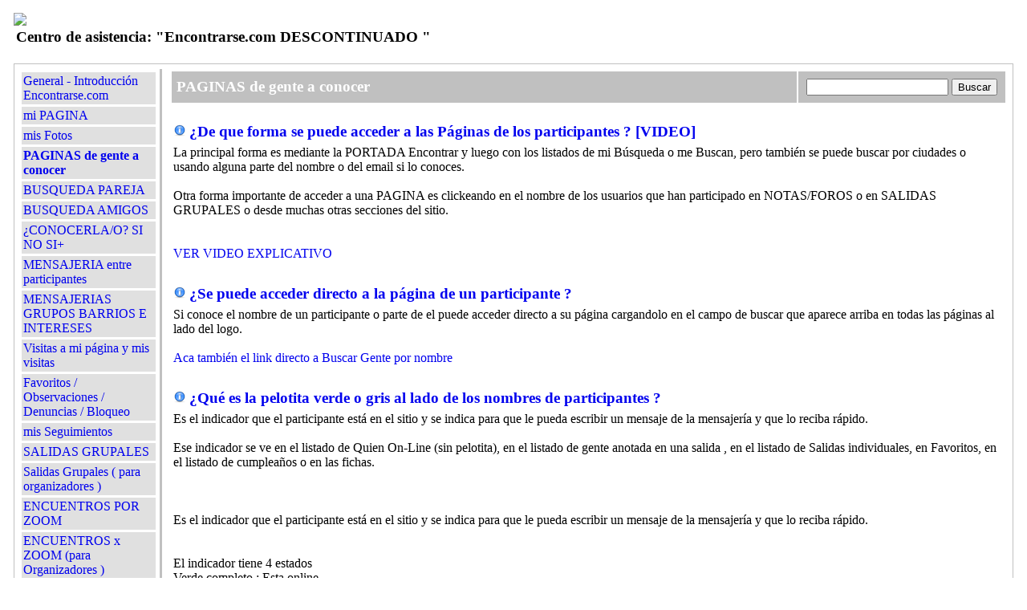

--- FILE ---
content_type: text/html; charset=utf-8
request_url: http://www.webkit.com.ar/ayuda/?w=104&id=s21
body_size: 3879
content:
<HTML>
<HEAD>
<title> Ayuda PAGINAS de gente a conocer - Encontrarse.com DESCONTINUADO  </title>
<link href="ayuda.css?p=334" rel="stylesheet" type="text/css">
<meta name="robots" content="index,follow">




<script language="javascript">
	window.focus();
</script>


</HEAD>
<BODY >


<a id=top></a>
<table width="100%" class='ayPAGINAGeneral' ><tr><td class='ayPAGINATD'>

 <a href='https://www.encontrarse.com'><img border='0' src='https://www.encontrarse.com/Images2/logo_2.jpg'></a> <TABLE  width="100%"  ><tr><td class='aySitNombreTitulo'> Centro de asistencia: "Encontrarse.com DESCONTINUADO " </td></tr></table>
 
 
 
<!-- FIN ENCABEZADO -->
<p></p>
<div class='menuSecciones'><a href='?w=104&s=s'>Ver secciones</a></div>
<p></p>






<table width="100%" class='ayTABLEGeneral' >
<tr>
<td valign='top' width='160'  class='ayTABLETDSec' >      <table>
      
<tr><td class='aySecNombreLista'><a href='?w=104&id=s4'>General - Introducción Encontrarse.com </a></td></tr>
<tr><td class='aySecNombreLista'><a href='?w=104&id=s6'>mi PAGINA </a></td></tr>
<tr><td class='aySecNombreLista'><a href='?w=104&id=s186'>mis Fotos </a></td></tr>
<tr><td class='aySecNombreLista'><b><a href='?w=104&id=s21'>PAGINAS de gente a conocer </a></b></td></tr>
<tr><td class='aySecNombreLista'><a href='?w=104&id=s7'>BUSQUEDA PAREJA </a></td></tr>
<tr><td class='aySecNombreLista'><a href='?w=104&id=s176'>BUSQUEDA AMIGOS </a></td></tr>
<tr><td class='aySecNombreLista'><a href='?w=104&id=s175'>¿CONOCERLA/O? SI NO SI+  </a></td></tr>
<tr><td class='aySecNombreLista'><a href='?w=104&id=s25'>MENSAJERIA entre participantes </a></td></tr>
<tr><td class='aySecNombreLista'><a href='?w=104&id=s178'>MENSAJERIAS GRUPOS BARRIOS E INTERESES </a></td></tr>
<tr><td class='aySecNombreLista'><a href='?w=104&id=s8'>Visitas a mi página y mis visitas </a></td></tr>
<tr><td class='aySecNombreLista'><a href='?w=104&id=s18'>Favoritos / Observaciones / Denuncias / Bloqueo </a></td></tr>
<tr><td class='aySecNombreLista'><a href='?w=104&id=s169'>mis Seguimientos </a></td></tr>
<tr><td class='aySecNombreLista'><a href='?w=104&id=s15'>SALIDAS GRUPALES </a></td></tr>
<tr><td class='aySecNombreLista'><a href='?w=104&id=s167'>Salidas Grupales ( para organizadores )  </a></td></tr>
<tr><td class='aySecNombreLista'><a href='?w=104&id=s179'>ENCUENTROS POR ZOOM </a></td></tr>
<tr><td class='aySecNombreLista'><a href='?w=104&id=s181'>ENCUENTROS x ZOOM (para Organizadores )  </a></td></tr>
<tr><td class='aySecNombreLista'><a href='?w=104&id=s31'>ENQUE ¿En que anda? </a></td></tr>
<tr><td class='aySecNombreLista'><a href='?w=104&id=s5'>NOTAS / FOROS </a></td></tr>
<tr><td class='aySecNombreLista'><a href='?w=104&id=s26'>Chat </a></td></tr>
<tr><td class='aySecNombreLista'><a href='?w=104&id=s29'>Anfitriones  </a></td></tr>
<tr><td class='aySecNombreLista'><a href='?w=104&id=s30'>Vacaciones </a></td></tr>
<tr><td class='aySecNombreLista'><a href='?w=104&id=s147'>Cumpleaños </a></td></tr>
<tr><td class='aySecNombreLista'><a href='?w=104&id=s17'>Panel de Configuración </a></td></tr>
<tr><td class='aySecNombreLista'><a href='?w=104&id=s182'>TELEGRAM - INTEGRACION  </a></td></tr>
<tr><td class='aySecNombreLista'><a href='?w=104&id=s184'>APP MENSAJERIA ENCONTRARSE.COM </a></td></tr>
<tr><td class='aySecNombreLista'><a href='?w=104&id=s12'>ACTIVARSE - Temas de abono </a></td></tr>
<tr><td class='aySecNombreLista'><a href='?w=104&id=s9'>Ayudar con la Difusión del sitio </a></td></tr>
<tr><td class='aySecNombreLista'><a href='?w=104&id=s153'>Buscar dentro del sitio </a></td></tr>
<tr><td class='aySecNombreLista'><a href='?w=104&id=s177'>Propuestas de Voluntariado - Ayuda Social  </a></td></tr>
<tr><td class='aySecNombreLista'><a href='?w=104&id=s20'>Problemas </a></td></tr>
<tr><td class='aySecNombreLista'><a href='?w=104&id=s172'>NOVEDADES </a></td></tr>
<tr><td class='aySecNombreLista'><a href='?w=104&id=s151'>Mensajes Especiales </a></td></tr>	   <tr><td class='aySecNombreLista'>&nbsp;</td></tr>
	   <tr><td class='aySecNombreLista'>
	   <hr>
	   <a href='?w=104&id=sNews'>
	   Ultimas Actualizaciones	   </a>
	    <p><a href='?w=104&id=sQUIERO'>Quiero hacer .... !!! </a>
	    <p><a href='?w=104&id=sTIPS'>Ver Tips para mejor utilización del sitio</a>
	    <p><a href='?w=104&id=sREGLAMENTO'>Ver Reglamentos especiales de secciones</a>
	   <p>
	   <a href="http://www.webkit.com.ar/ayuda/ayuda_all.php?w=104">Ver el Listado General de Ayuda (Versión para imprimir)</a>
	   
	   </td></tr>
       </table>
       </td>
<td  width='3'   class='ayTABLETDDiv'>&nbsp;</td>
<td valign='top' class='ayTABLETDCuerpo'>

   <form name='BuscadorForm' method='post' action='index.php?w=104'>
   <TABLE width="100%" >
	<tr>
	  <td class='aySecNombreTitulo'>
	   <b>PAGINAS de gente a conocer </b></td>
	  <td class='aySecNombreTitulo' width='215' align='right'>
	  
	  <table>
	  <tr><td><input type='text' name='buscador' value=''></td>
	  <td>    <input type='submit' value='Buscar'></td></tr>
	  </table>
	  
	  </td>
	</tr>
   </table>
   </form>

<!-- mod_seccion -->      <table >
      

<tr>
<td class='ayAyudaTituloLista'><img src='../images/messagebox_info.png' title='Pregunta' alt='Pregunta' />&nbsp;<a href='?w=104&id=a50'><b><big>¿De que forma se puede acceder a las Páginas de los participantes ? <b>[VIDEO]</b></BIG></b></a></td></tr>
<td class='ayAyudaTituloLista'>La principal forma es mediante la PORTADA Encontrar y luego con los listados de mi Búsqueda o me Buscan, pero también se puede buscar por ciudades o usando alguna parte del nombre o del email si lo conoces.<br><br>Otra forma importante de acceder a una PAGINA es clickeando en el nombre de los usuarios que han participado en NOTAS/FOROS o en SALIDAS GRUPALES o desde muchas otras secciones del sitio.<br><br><br><a href='https://www.encontrarse.com/help/videos.php?ayvID=23'>VER VIDEO EXPLICATIVO</A><br></td></tr>
<td class='ayAyudaTituloLista'>&nbsp;</td></tr>

<tr>
<td class='ayAyudaTituloLista'><img src='../images/messagebox_info.png' title='Pregunta' alt='Pregunta' />&nbsp;<a href='?w=104&id=a17'><b><big>¿Se puede acceder directo a  la página de un participante ?</BIG></b></a></td></tr>
<td class='ayAyudaTituloLista'>Si conoce el nombre de un participante o parte de el puede acceder directo a su página cargandolo en el campo de buscar que aparece arriba en todas las páginas al lado del logo. <br><br><A HREF='https://www.encontrarse.com/cha/buscar.php'> Aca también el link directo a Buscar Gente por nombre </A></td></tr>
<td class='ayAyudaTituloLista'>&nbsp;</td></tr>

<tr>
<td class='ayAyudaTituloLista'><img src='../images/messagebox_info.png' title='Pregunta' alt='Pregunta' />&nbsp;<a href='?w=104&id=a110'><b><big>¿Qué es la pelotita verde o gris al lado de los nombres de participantes ? </BIG></b></a></td></tr>
<td class='ayAyudaTituloLista'>Es el indicador que el participante está en el sitio y se indica para que le pueda escribir un mensaje de la mensajería y que lo reciba rápido.<br><br>Ese indicador se ve en el listado de Quien On-Line (sin pelotita), en el listado de gente anotada en una salida , en el listado de Salidas individuales, en Favoritos, en el listado de cumpleaños o en las fichas.<br><br><br><br>Es el indicador que el participante está en el sitio y se indica para que le pueda escribir un mensaje de la mensajería y que lo reciba rápido.<br><br><br>El indicador tiene 4 estados <br>Verde completo : Esta online <br>Borde Verde : estuvo online durante el día <br>Gris completo : estuvo online en los últimos 3 días <br>Borde Gris : estuvo online en el último mes.<br>Sin indicador hace mas de un mes que no entra al sitio<br><br><br><br>Ese indicador se ve en el listado de Quien On-Line (sin pelotita), en el listado de gente anotada en una salida , en el listado de Salidas individuales, en Favoritos, en el listado de cumpleaños o en las páginas... <a href='?w=104&id=a110'>&laquo;Leer mas&raquo;</a></td></tr>
<td class='ayAyudaTituloLista'>&nbsp;</td></tr>

<tr>
<td class='ayAyudaTituloLista'><img src='../images/messagebox_info.png' title='Pregunta' alt='Pregunta' />&nbsp;<a href='?w=104&id=a1280'><b><big>¿Que son los 4 nuevos indicadores Te Sigue, Doble SI , Si+ aviso?</BIG></b></a></td></tr>
<td class='ayAyudaTituloLista'>Ahora cuando ves la página de una persona te pueden aparecer 4 nuevos indicadores :<br><br><b>1) Te sigue:</b> si la persona te está siguiendo. Esto significa que cuando publicas una nota o una salida nueva les aparece una alerta.<br><br><b>2) Doble SI:</b> esto significa que en Saldrias ambos marcaron que Saldrian con la otra persona. <br><br><b>3) Si+ aviso:</b> la otra persona marcó que si saldria contigo y que te avisemos. <br><br><b>4) Van a compartir un evento:</b> Hay un evento en el futuro en donde ambos estan confirmados. </td></tr>
<td class='ayAyudaTituloLista'>&nbsp;</td></tr>

<tr>
<td class='ayAyudaTituloLista'><img src='../images/messagebox_info.png' title='Pregunta' alt='Pregunta' />&nbsp;<a href='?w=104&id=a53'><b><big>¿Qué es la E que aparece vacía o llena y para que se usan ? (ex estrellitas ) </BIG></b></a></td></tr>
<td class='ayAyudaTituloLista'>Constantemente trabajamos para ofrecerles contactos confiables. <br>Este indicador reemplazó a las estrellitas que aparecían antes. <br><br>El indicador es una letra "e" de encontrarse que se va llenando, la misma puede aparecer vacía, o con diferentes niveles de cobertura hasta llegar a la cobertura total en donde se ve la "e" llena. <br><br><br>EL nivel de completitud de la "e"  está relacionada con el compromiso de ese usuario con el sitio, indicando si es Activo, si cargó la foto, si entra frecuentemente al sitio. También está relacionado con la antiguedad y con su participación en la sección de Notas y Salidas. <br><br>¿Para que se usa?<br><br>El Nivel de participación se utiliza  para ordenar los listados de participantes. <br><br>Por ejemplo cuando se muestra la gente que le gusta un determinado deporte, se ordena (por default)  primero a los que tienen mayor nivel de participación, también en el listado de Buscar Pareja o DOBLE SI se puede ordenar con diferentes criterios : los nuevos participantes... <a href='?w=104&id=a53'>&laquo;Leer mas&raquo;</a></td></tr>
<td class='ayAyudaTituloLista'>&nbsp;</td></tr>

<tr>
<td class='ayAyudaTituloLista'><img src='../images/messagebox_info.png' title='Pregunta' alt='Pregunta' />&nbsp;<a href='?w=104&id=a1272'><b><big>¿Existe la opción de poner en pareja?</BIG></b></a></td></tr>
<td class='ayAyudaTituloLista'>Si existe, pero solo para participantes con cierto tiempo en el sitio.<br><br>En encontrarse.com no está permitido anotarse estando casado o en pareja. Sin embargo es un placer contar con muchos participantes que luego de ingresar al sitio encontraron pareaj y no quieren salir del sitio. <br><br>Es por eso que habilitamos una opción para identificar que uno esta en pareja, de esa forma no aparece en las coincidencias y queda claro para los otros participantes. <br><br></td></tr>
<td class='ayAyudaTituloLista'>&nbsp;</td></tr>       </table>
       
</td></tr></table>

<p></p>
<!-- <form method=post action="ayuda.php?w=104" name=form>
<input type="text" name="search" size="20">
<input type=submit name=accion class=ayboton value="Buscar">
</form> -->
<p>&nbsp;</p>


<p></p>
<div class='menuSecciones'><a href='?w=104&s=s'>Ver secciones</a></div>
<p></p>
<a href='https://www.encontrarse.com'>Encontrarse.com DESCONTINUADO </a> <br>Contacto:<a href='https://www.encontrarse.com/help/' target=''></a>
<p>
<p></p>
<hr size='1'>
<!-- <small><a href='http://www.webkit.com.ar/site/ayuda.php3'>Sistema Gratis de Centro de Asistencia para su Web</a> -
 <a href='http://www.webkit.com.ar/'>Herramientas para webmaster Webkit</a> v1.2 2009.05.20</small> -->
 
 
<script type="text/javascript">

  var _gaq = _gaq || [];
  _gaq.push(['_setAccount', 'UA-17390566-1']);
  _gaq.push(['_trackPageview']);

  (function() {
    var ga = document.createElement('script'); ga.type = 'text/javascript'; ga.async = true;
    ga.src = ('https:' == document.location.protocol ? 'https://ssl' : 'http://www') + '.google-analytics.com/ga.js';
    var s = document.getElementsByTagName('script')[0]; s.parentNode.insertBefore(ga, s);
  })();

</script>

</td></tr></table>
</BODY>
</HTML>



--- FILE ---
content_type: text/css
request_url: http://www.webkit.com.ar/ayuda/ayuda.css?p=334
body_size: 1079
content:
BODY{ font-family: Trebuchet MS, Tahoma;  }
a:link       {  text-decoration: none}
a:visited    {  text-decoration: none}
a:active     {  text-decoration: none}
a:hover      {  text-decoration: underline}
.menuSecciones {	display : none ; 	}	


/* .videoWrapper iframe {	position: absolute;	top: 0;	left: 0;	width: 100%;	height: 100%;}*/

.ayPAGINAGeneral     { 	background-color:  #ffffff;    FONT-SIZE: 1.2em;	COLOR: #000000;        border-color: #c0c0c0;    border: 1pt     }
.ayPAGINATD          { 	background-color:  #ffffff;    FONT-SIZE: 1em;	COLOR: #000000;    padding: 5pt;    }
.aySitNombreTitulo   { font-size: 14pt;	font-weight: bold;	 }
.ayTABLEGeneral   {	background-color:  #ffffff;    FONT-SIZE: 1em;	padding: 3pt;    border: 1pt solid #c0c0c0;     }
		
.ayTABLETDDiv     {	    border-left: 2pt solid #c0c0c0; }
.ayTABLETDCuerpo  {	    background-color:  #ffffff; }
.aySecNombreLista { 	background-color:  #e0e0e0;    FONT-SIZE: 1em;   padding: 2pt;    border-top-color: #ffffff; /* #c0c0c0 */     border-top-width: 1px;	border-top-style:solid;        }
.aySecNombreTitulo { 	background-color:  #c0c0c0;    FONT-SIZE: 1.2em; COLOR: #ffffff;    padding: 5pt;    border-color: #c0c0c0;    border: 1pt     }
.ayAyudaTituloLista{ 	background-color:  #ffffff;    FONT-SIZE: 1em; 	 COLOR: #000000;    padding: 2pt;   }
.ayAyudaTitulo     { 	background-color:  #ffffff;    FONT-SIZE: 1.3em; COLOR: #000000;    padding: 5pt;   }
.ayAyudaContenido  { 	background-color:  #ffffff;    FONT-SIZE: 1em; 	 COLOR: #000000;    padding: 2pt;   }

.titulobold {
	font-family: "Trebuchet MS", Tahoma;
	font-size: 10pt;
	font-weight: bold;
	color: #FFFFFF;
}

.aybody      { background-color: #ffffff;  }
.ayboton     { font-style: normal; font-variant: normal; font-weight: 600; font-size: 11px; 
               font-family: Trebuchet MS, Tahoma; cursor: hand; color: #ffffff;
               background-repeat: repeat; letter-spacing: -1px; 
               background-color: #EB9E56; text-decoration: none }




.aytdoscuras  { background-color: #008080;  }

.aymenu
{
    FONT-WEIGHT: normal;
    FONT-SIZE: 11px;
    COLOR: black;
    FONT-FAMILY: Trebuchet MS, Tahoma;
}


.ayseccion
{   background-color:  #EB9E56;
    FONT-WEIGHT: bold;
    FONT-SIZE: 12pt;
    COLOR: black;
    FONT-FAMILY: Trebuchet MS, Tahoma;
    padding: 5;
    COLOR: #FFFFFF;
}

.aytitulo
{   background-color: #EB9E56;
    FONT-WEIGHT: bold;
    FONT-SIZE: 11pt;
    COLOR: black;
    COLOR: #FFFFFF;
    FONT-FAMILY: Trebuchet MS, Tahoma;
}
.aycuerpo
{
    background-color: #efefef;
    padding: 3;
    FONT-WEIGHT: normal;
    FONT-SIZE: 10pt;
    COLOR: black;
    FONT-FAMILY: Trebuchet MS, Tahoma;
}
.aynormal
{
    FONT-SIZE: 10pt;
    FONT-FAMILY: Trebuchet MS, Tahoma;
    padding:5
}


.aysubmenu
{
    FONT-WEIGHT: bold;
    FONT-SIZE: 11px;
    TEXT-TRANSFORM: uppercase;
    COLOR: black;
    FONT-FAMILY: Trebuchet MS, Tahoma;
}
.aysubmenu:hover
{
    COLOR: #ff6600
}


alink
{
    FONT-SIZE: 11pt;
    COLOR: black;
    FONT-FAMILY: Trebuchet MS, Tahoma;
}

link
{
    FONT-SIZE: 11pt;
    COLOR: black;
    FONT-FAMILY: Trebuchet MS, Tahoma;
}



.aylink
{
    FONT-SIZE: 11pt;
    COLOR: black;
    FONT-FAMILY: Trebuchet MS, Tahoma;
}
.aylink:hover
{
    FONT-SIZE: 11pt;
    COLOR: #ff6600;
    FONT-FAMILY: Trebuchet MS, Tahoma;
}





@media only screen and (max-device-width:790px) {	
		
		.ayTABLETDSec {		display : none ; 	}	
		.menuSecciones {	display : block ; 	FONT-SIZE: 2em;}		
		
		
		.videoWrapper {	position: relative;	padding-bottom: 56.25%; 
		
		/* 16:9 */	
		padding-top: 25px;	height: 0;}
		.aySecNombreLista {   FONT-SIZE: 2em;    padding: 10pt;       }
		.ayAyudaTituloLista{  FONT-SIZE: 1.8em;  padding: 10pt; 	   }
		.aySecNombreTitulo {  FONT-SIZE: 2em;   }
		.videoWrapper iframe {	width: 100%; 	} 